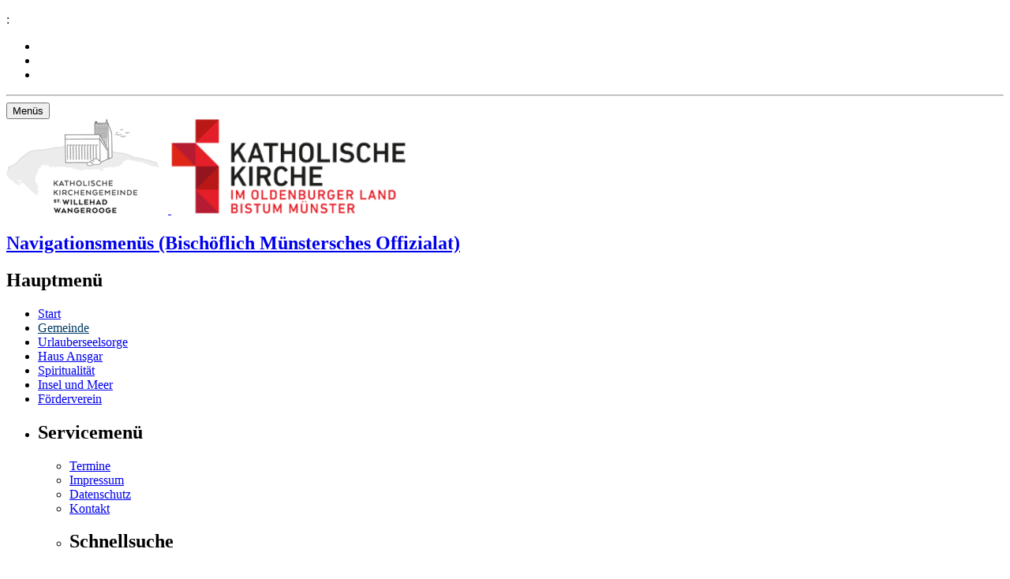

--- FILE ---
content_type: text/html; charset=utf-8
request_url: https://www.st-willehad.de/gemeinde/die-orte-der-gemeinde
body_size: 8275
content:
<!DOCTYPE html>
<html lang="de-DE">
<head>

<meta charset="utf-8">
<!-- 
	This website is powered by TYPO3 - inspiring people to share!
	TYPO3 is a free open source Content Management Framework initially created by Kasper Skaarhoj and licensed under GNU/GPL.
	TYPO3 is copyright 1998-2026 of Kasper Skaarhoj. Extensions are copyright of their respective owners.
	Information and contribution at https://typo3.org/
-->




<meta name="generator" content="TYPO3 CMS" />
<meta name="description" content="Beschreibung der wichtigsten Örtlichkeiten der Gemeinde" />
<meta name="keywords" content="Kirche, Pfarrhaus, Bücherei, Ankerplatz" />
<meta name="twitter:card" content="summary" />
<meta name="abstract" content="Beschreibung der wichtigsten Örtlichkeiten der Gemeinde, wie die Kirche, das Pfarrhaus und den Ankerplatz." />


<link rel="stylesheet" type="text/css" href="/typo3conf/ext/bmo_lists/Resources/Public/Css/lists.css?1748946202" media="all">
<link rel="stylesheet" type="text/css" href="/typo3conf/ext/solr/Resources/Public/StyleSheets/Frontend/results.css?1629460214" media="all">
<link rel="stylesheet" type="text/css" href="/typo3conf/ext/solr/Resources/Public/StyleSheets/Frontend/loader.css?1629460214" media="all">
<link rel="stylesheet" type="text/css" href="/typo3conf/ext/contentbmo/Resources/Public/Css/default.css?1748946202" media="all">
<link rel="stylesheet" type="text/css" href="/typo3conf/ext/contentbmo/Resources/Public/Css/additional.css?1767789333" media="all">
<link rel="stylesheet" type="text/css" href="/typo3conf/ext/contentbmo/Resources/Public/Css/accordion.css?1748946202" media="all">
<link rel="stylesheet" type="text/css" href="/typo3conf/ext/contentbmo/Resources/Public/Css/colorbox.css?1748946202" media="all">
<link rel="stylesheet" type="text/css" href="/typo3conf/ext/ab1d_kaplan/Resources/Public/Css/main.css?1748946202" media="all">
<link rel="stylesheet" type="text/css" href="/typo3conf/ext/ab1d_search/Resources/Public/Css/style.css?1748946202" media="all">
<link rel="stylesheet" type="text/css" href="/typo3conf/ext/ab1d_search/Resources/Public/Css/suggest.css?1748946202" media="all">
<link rel="stylesheet" type="text/css" href="/typo3temp/assets/css/a46d2a481d.css?1748863218" media="all">



<script src="/typo3conf/ext/solr/Resources/Public/JavaScript/JQuery/jquery.min.js?1629460214" type="text/javascript"></script>
<script src="/typo3conf/ext/contentbmo/Resources/Public/Js/lib/jquery-ui.js?1748946202" type="text/javascript"></script>
<script src="/typo3conf/ext/contentbmo/Resources/Public/Js/behaviour.js?1748946202" type="text/javascript"></script>
<script src="/typo3conf/ext/contentbmo/Resources/Public/Js/lib/flickity.pkgd.min.js?1748946202" type="text/javascript"></script>




    <script src="https://cloud.ccm19.de/app.js?apiKey=e16352a61764794ab3041cf9b2f8c952a4007800f8b618b2&amp;domain=636e2225aff192100446d38b" referrerpolicy="origin"></script><title>Die Orte der Gemeinde - St. Willehad</title>
        <meta http-equiv="Content-Style-Type" content="text/css" />
        <meta http-equiv="Content-Script-Type" content="text/javascript" />

        <meta name="content-language" content="de" />

        <meta charset="utf-8">
        <meta http-equiv="x-ua-compatible" content="ie=edge">
        <meta name="viewport" content="width=device-width, initial-scale=1">
<meta name="description" content="" />
      <meta name="keywords" content="" />
      <meta name="author" content="St. Willehad Wangerooge" />
      <meta name="audience" content="Alle" />
      <meta name="copyright" content="St. Willehad Wangerooge" /><style>.e29{line-height:inherit !important;font-weight: inherit !important;} .e29:before{content:'@';} .e29>span{display: inline-block;overflow:hidden;width:0}</style><script>
// decrypt helper function
function decryptCharcode(n,start,end,offset) {
    n = n + offset;
    if (offset > 0 && n > end) {
        n = start + (n - end - 1);
    } else if (offset < 0 && n < start) {
        n = end - (start - n - 1);
    }
    return String.fromCharCode(n);
}
// decrypt string
function decryptString(enc,offset) {
    var dec = "";
    var len = enc.length;
    for(var i=0; i < len; i++) {
        var n = enc.charCodeAt(i);
        if (n >= 0x2B && n <= 0x3A) {
            dec += decryptCharcode(n,0x2B,0x3A,offset);  // 0-9 . , - + / :
        } else if (n >= 0x40 && n <= 0x5A) {
            dec += decryptCharcode(n,0x40,0x5A,offset);  // A-Z @
        } else if (n >= 0x61 && n <= 0x7A) {
            dec += decryptCharcode(n,0x61,0x7A,offset);  // a-z
        } else {
            dec += enc.charAt(i);
        }
    }
    return dec;
}
// decrypt spam-protected emails
function linkTo_UnCryptMailto(s) {
    location.href = decryptString(s,-3);
}
</script>
<link rel="canonical" href="https://www.st-willehad.de/gemeinde/die-orte-der-gemeinde"/>



<style type="text/css">
    
        .bg-custom-1, .csc-uploads li, .flickity-button, .standard .flickity-page-dots .dot, .flickity-news .flickity-page-dots .dot { background-color: #008bd2 !important }
        .btn-danger, .btn-primary { background-color: #008bd2 !important; border-color: #008bd2 !important }
        .form-control:focus { border-color: #008bd2 !important }
    
    
        h1:before, h2:before, .bg-custom-2, .seperator, .press-item  .image a:hover span.spacer, .press-item  .image a:active span.spacer, .press-item  .image a:hover, .press-item  .image a:active, #content .image a:hover span.spacer, #content .image a:active span.spacer { background-color: #003c63 !important }
        .breadcrumb-item.active a:not([href]):not([class]) , header#navigation .active > a, .navSub ul li.active > a, .navSub ul li.active > strong, .morelink a, .p-3 a, .ce-bodytext a, .faq a, #cookie-consent a, .elem a, .box p a:not(.icon), .faq .accordion .question, .ab1dsearch_result-headline a, .ab1dsearch_facets a, .text-danger, .news-menu .item a { color: #003c63 !important }
        .kaplan-table tbody tr th, .kaplan-table tbody tr.kaplan-table-spacer > td, .press-item .image a:hover, #content .image a:hover, #content .image a:active  { border-color: #003c63 !important }
    
    
</style>

</head>
<body>

<!-- StandardLayout.html START -->




<!--[if IE 6 ]><div class="browser is_ie is_ie6"><![endif]-->
<!--[if IE 7 ]><div class="browser is_ie is_ie7"><![endif]-->
<!--[if IE 8 ]><div class="browser is_ie is_ie8"><![endif]-->
<!--[if IE 9 ]><div class="browser is_ie is_ie9"><![endif]-->
<div class="wrapper standard">

<!-- DirectNav.html START -->
<!-- Sprungmarken  BEGINN  + + + + + + + + + + + + + + + + + + -->
<div id="top" class="container direct noprint">
	<div class="row">
	<div class="rowinner">
		<div id="navDirect">
			<p><span class="out">: </span></p>
			<ul>
				<li><span class="skip"><a href="/gemeinde/die-orte-der-gemeinde#content"></a></span></li>
				<li><span class="skip"><a href="/gemeinde/die-orte-der-gemeinde#navMain"></a></span></li>
				<li><span class="skip"><a href="/gemeinde/die-orte-der-gemeinde#navService"></a></span></li>
			</ul>
			<hr class="structure" />
		</div><!-- #navDirect -->
	</div><!-- rowinner -->
	</div><!-- row -->
</div><!-- container direct -->
<!-- DirectNav.html END -->

<header class="sticky-top bg-white" id="navigation" xmlns:f="http://www.w3.org/1999/html">

    <div class="container container-full-mobile">
        <nav class="navbar navbar-expand-lg px-lg-0 align-items-end" role="navigation">
            <div class="nav-control-mobile d-lg-none d-flex align-items-center">
            <button aria-controls="navbarMain" aria-expanded="false" aria-label="Menüs" class="navbar-toggler collapsed" data-target="#navbarMain" data-toggle="collapse" type="button">
                <span class="icon icon-menu m-0"></span>
                <span class="icon icon-close m-0"></span>
                <span class="out">Menüs</span>
            </button>
                
                    <a class="d-inline-block pl-3" href="/suche"><i class="icon icon-search"></i></a>
                
                
                    <a class="d-inline-block pl-2" href="/servicenavigation/kontakt"><i class="icon icon-contact"></i></a>
                
            </div>



            <a class="navbar-brand order-lg-last" href="/start">
                
                    <img alt="St. Willehad" src="/fileadmin/_processed_/8/5/csm_Logo_Wangerooge_759c618af7.png" width="205" height="120" />
                
                <img class="logo-bmo" alt="Katholische Kirche im Oldenburger Land - Bistum Münster" src="/typo3temp/assets/_processed_/8/6/csm_Logo-BMO_e68b632d20.png" width="297" height="120" />
                <h1 class="out">Navigationsmenüs (Bischöflich Münstersches Offizialat)</h1>
            </a>

            <div class="collapse navbar-collapse" id="navbarMain">
                <h2 class="out">Hauptmenü</h2>
                <ul class="navbar-nav mr-auto mt-2 mt-lg-0">
                    
                        <li class="nav-item  d-none">
                            <a class="nav-link" href="/start">Start</a>
                        </li>
                    
                        <li class="nav-item active ">
                            <a class="nav-link" href="/hauptnavigation/gemeinde">Gemeinde</a>
                        </li>
                    
                        <li class="nav-item  ">
                            <a class="nav-link" href="/urlauberseelsorge">Urlauberseelsorge</a>
                        </li>
                    
                        <li class="nav-item  ">
                            <a class="nav-link" href="/haus-ansgar">Haus Ansgar</a>
                        </li>
                    
                        <li class="nav-item  ">
                            <a class="nav-link" href="/spiritualitaet">Spiritualität</a>
                        </li>
                    
                        <li class="nav-item  ">
                            <a class="nav-link" href="/insel-und-meer">Insel und Meer</a>
                        </li>
                    
                        <li class="nav-item  ">
                            <a class="nav-link" href="/foerderverein">Förderverein</a>
                        </li>
                    

                    <li class="nav-service">
                        <h2 class="out">Servicemenü</h2>
                        <ul class="navbar-nav">

                            
                                <li class="nav-item  ">
                                    <a class="nav-link" href="/termine-1"><span>Termine</span></a>
                                </li>
                            
                                <li class="nav-item  ">
                                    <a class="nav-link" href="/impressum"><span>Impressum</span></a>
                                </li>
                            
                                <li class="nav-item  ">
                                    <a class="nav-link" href="/datenschutz"><span>Datenschutz</span></a>
                                </li>
                            
                                <li class="nav-item  nav-item-contact">
                                    <a class="nav-link" href="/servicenavigation/kontakt"><span>Kontakt</span></a>
                                </li>
                            

                            <li class="nav-item-search">
                                
                                <div class="search noprint" id="headerSearchForm">

                                    <h2 class="out">Schnellsuche</h2>
                                    <form method="get" id="tx-solr-search-form-pi-results" action="/suche" data-suggest="/suche?type=7384" data-suggest-header="" accept-charset="utf-8"  class="form-inline my-2 my-lg-0 ">
                                        <p class="out">
                                            Pflichtfelder sind mit einem <acronym class="mandatory" title="Pflichtfeld">*</acronym> gekennzeichnet.
                                        </p>

                                        <label for="searchword_content" id="lsearchword_content">
                                            <span>Suchbegriff <acronym class="mandatory" title="Pflichtfeld">*</acronym></span>
                                        </label>

                                        <div class="input-group input-group-sm">
                                            <input class="form-control formElement focusClass" id="searchword_content" maxlength="50" name="tx_solr[q]"
                                                   type="search" value=""  placeholder="Suche"/>
                                            <div class="input-group-append">
                                                <button class="btn btn-default btn-primary" name="submit"
                                                        type="submit"><i class="icon icon-search-white m-0"></i><span class="out">Suchen</span>
                                                </button>
                                            </div>
                                        </div>
                                    </form>

                                    <button class="btn btn-default btn-sm search-toggler" type="button" data-target="#headerSearchForm" aria-expanded="false" aria-controls="headerSearchForm">
                                        <i class="icon icon-search m-0"></i>
                                    </button>

                                    

                                </div>
                                

                            </li>

                        </ul>
                    </li>
                </ul>
            </div>
        </nav>
    </div>
</header>
<!-- Breadcrumb.html START -->
<nav aria-label="breadcrumb" class="bg-light">
    <div class="container">
        <ol class="breadcrumb">
            <li class="breadcrumb-item">
                <a href="/start">Start</a>
            </li>
            
                <li class="breadcrumb-item active">
                    <a href="/hauptnavigation/gemeinde" page.active, then: >Gemeinde</a>
                </li>
            
            <li class="breadcrumb-item active">
                <a>
                    Die Orte der Gemeinde
                </a>
            </li>
        </ol>
    </div>
</nav>
<!-- Breadcrumb.html END -->

    <div class="container mood noprint test">
        <div class="row">
            <div class="col-12 content">
                <div class="box hero">
                    <div class="noimage"></div>
                    <div class="clearer"></div>
                </div>
            </div>
            <div class="clearer"></div>
        </div>
    </div>

    <div class="container maincontent" id="content">
        <div class="row">
            <div class="col-lg-4 order-lg-2">
                <div class="navSub noprint sticky-top"><h2 class="out">Untermenü zum Thema <span>Gemeinde</span></h2><ul><li><a href="/gemeinde/wissenswertes"><span class="common"><span class="bordered">Wissenswertes</span></span></a></li><li><a href="/gemeinde/die-menschen-der-gemeinde"><span class="common"><span class="bordered">Die Menschen der Gemeinde</span></span></a></li><li class="active current"><strong><span class="common"><span class="bordered"><span class="out">Angezeigt: </span>Die Orte der Gemeinde</span></span></strong></li><li><a href="/gemeinde/gottesdienste-in-st-willehad"><span class="common"><span class="bordered">Gottesdienste in St. Willehad</span></span></a></li><li><a href="/gemeinde/pfarrer"><span class="common"><span class="bordered">Pfarrer</span></span></a></li><li><a href="/die-willothek"><span class="common"><span class="bordered">WilloThek</span></span></a></li><li><a href="/die-sanierung-der-kirche"><span class="common"><span class="bordered">Die Sanierung der Kirche</span></span></a></li><li><a href="/gemeinde/der-umbau-von-haus-ansgar"><span class="common"><span class="bordered">Der Umbau von Haus Ansgar</span></span></a></li><li><a href="/haus-ansgar/spendenmoeglichkeit"><span class="common"><span class="bordered">Spendenmöglichkeit</span></span></a></li><li><a href="/schutzkonzept-praevention"><span class="common"><span class="bordered">Schutzkonzept Prävention</span></span></a></li></ul><div class="line"></div></div>
            </div>
            <div class="noprint hidden-image-xs">
                <div class="row">
                    <div class="col-12 content">
                        <div class="box hero">
                            <div class="noimage"></div>
                            <div class="clearer"></div>
                        </div>
                    </div>
                    <div class="clearer"></div>
                </div>
            </div><div class="col-lg-8 content">
                <div class="box">
                    <!--TYPO3SEARCH_begin-->
                    
                    
<!-- contentbmo/Resources/Private/Partials/Header/All.html --><!-- contentbmo/Resources/Private/Partials/Header/Header.html --><h1 id="c9409">
            Die Kirche - Ort der Begegnung
			</h1>


<!-- contentbmo/Resources/Private/Partials/Header/All.html --><!-- contentbmo/Resources/Private/Templates/Image.html START --><div class="image"><div class="csc-textpic-imagewrap ce-gallery" data-ce-columns="1" data-ce-images="1" data-csc-images="1" data-csc-cols="1"><div class="ce-outer"><div class="ce-inner"><div class="ce-row csc-textpic-imagerow row"><div class="ce-column csc-textpic-imagecolumn col mb-4"><!--rebrush-2021/html/Partials/Media/Type/Image.html START--><div  class="zoom"><figure class="image csc-textpic-image"><a href="/fileadmin/_processed_/2/2/csm_MB_Start_Kirche_Innen1_285d46701b.jpg" class="lightbox cboxElement" rel="lightbox"><!-- rebrush-2021/html/Partials/Media/Rendering/Image.html START--><img class="image-embed-item restrained" title="&amp;copy; Christian Tilk, 2016" src="/fileadmin/user_upload/wangerooge.offizialat-vechta.de/startseite/MB_Start_Kirche_Innen1.jpg" width="1024" height="272" alt="" /><!-- rebrush-2021/html/Partials/Media/Rendering/Image.html END--><span class="spacer"><img alt="Großansicht öffnen" src="/fileadmin/layout/images/icon_zoom_trans.png"></span></a><p class="copy"><span class="img-copyright">
					© Christian Tilk, 2016
				</span><br></p></figure></div><!--rebrush-2021/html/Partials/Media/Type/Image.html END--></div></div></div></div></div></div><!-- contentbmo/Resources/Private/Templates/Image.html END -->


<!-- fileadmin/HTML/Templates/Textpic.html START --><div class="image half"><div class="ce-textpic ce-right ce-intext"><div class="csc-textpic-imagewrap ce-gallery" data-ce-columns="1" data-ce-images="1" data-csc-images="1" data-csc-cols="1"><div class="ce-row csc-textpic-imagerow row"><div class="ce-column csc-textpic-imagecolumn col mb-4"><!--rebrush-2021/html/Partials/Media/Type/Image.html START--><div  class="zoom"><figure class="image csc-textpic-image"><a href="/fileadmin/user_upload/wangerooge.offizialat-vechta.de/Gemeinde/Bilder_Gemeinde_2021/Kirche_2021.jpg" class="lightbox cboxElement" rel="lightbox"><!-- rebrush-2021/html/Partials/Media/Rendering/Image.html START--><img class="image-embed-item restrained" src="/fileadmin/_processed_/3/7/csm_Kirche_2021_ec440acff1.jpg" width="300" height="168" alt="" /><!-- rebrush-2021/html/Partials/Media/Rendering/Image.html END--><span class="spacer"><img alt="Großansicht öffnen" src="/fileadmin/layout/images/icon_zoom_trans.png"></span></a></figure></div><!--rebrush-2021/html/Partials/Media/Type/Image.html END--></div></div></div><div class="ce-bodytext"><p>Die Kirche von St. Willehad ist der zentrale Ort für das Gemeindeleben. In ihr versammelt sich die vielfältige Gemeinde zu den ganzjährig stattfindenden Gottesdiensten oder den Ein- und Ausklängen während der Teamzeiten der Urlauberseelsorge oder zu anderen Anlässen. Der Besuch, sowohl was die Menge aber auch die Herkunft betrifft, ist stark unterschiedlich wie bei Ebbe und Flut.</p><p>Die Kirche ist ganztägig geöffnet, bietet also auch außerhalb der Veranstaltungen genügend Raum und Zeit für Ruhe und Andacht.</p><p>Ein Besuch der Kirche lohnt sich, um die große bunte Glasfensterwand, mit der lebhaften Darstellung biblischer Szenen, auf sich wirken zu lassen. Aber auch der Altarraum inspiriert den Besucher mit seiner Gestaltung aus Teilen, von auf die Insel angeschwemmtem Strandgut, vor einer schlichten weißen Wand. Tabernakel und das blaue Osterkreuz bilden eine ausdrucksstarke Komposition zusammen mit dem Strandgut.</p><p>Text: Christian Tilk</p><p>&nbsp;</p><p>&nbsp;</p></div></div></div><!-- Textpic.html END -->


<!-- contentbmo/Resources/Private/Partials/Header/All.html --><!-- contentbmo/Resources/Private/Partials/Header/Header.html --><h1 id="c9406">
            Haus Ansgar
			</h1><!-- SubHeader.html --><!-- SubHeader.html --><h3 class="">
				Begegnungs- und Exerzitienhaus
			</h3><!-- fileadmin/HTML/Templates/Textpic.html START --><div class="image half"><div class="ce-textpic ce-right ce-intext"><div class="csc-textpic-imagewrap ce-gallery" data-ce-columns="1" data-ce-images="1" data-csc-images="1" data-csc-cols="1"><div class="ce-row csc-textpic-imagerow row"><div class="ce-column csc-textpic-imagecolumn col mb-4"><!--rebrush-2021/html/Partials/Media/Type/Image.html START--><div  class="zoom"><figure class="image csc-textpic-image"><a href="/fileadmin/_processed_/b/6/csm_Haus_Ansgar_ed24b46e50.jpg" class="lightbox cboxElement" rel="lightbox"><!-- rebrush-2021/html/Partials/Media/Rendering/Image.html START--><img class="image-embed-item restrained" src="/fileadmin/_processed_/b/6/csm_Haus_Ansgar_5b3d198f98.jpg" width="300" height="404" alt="" /><!-- rebrush-2021/html/Partials/Media/Rendering/Image.html END--><span class="spacer"><img alt="Großansicht öffnen" src="/fileadmin/layout/images/icon_zoom_trans.png"></span></a></figure></div><!--rebrush-2021/html/Partials/Media/Type/Image.html END--></div></div></div><div class="ce-bodytext"><p>In diesem Gebäude mit der Adresse Damenpfad 20 sind mehrere Gemeindeinstitutionen untergebracht. So befindet sich hier das Pfarrbüro mit der Hausdruckerei und dem Zimmer für Besprechungen. Von hier aus wird die Gemeinde verwaltet und hier kann man auch mit Pfarrer Schlotmann ins Gespräch kommen.</p><p>Seit 2018, nach dem abgeschlossenen Umbau von Haus Ansgar, können in dem Gebäude auch <a href="/haus-ansgar/veranstaltungen">Einzel- und Gruppenexerzitien</a> stattfinden. Die Lage in der Nähe des Hauptstrandes bietet dafür ideale Voraussetzungen.</p><p>Haus Ansgar ist auch ein Teil der offenen Gemeinde. Es gibt eine Teeküche und ein Seminarraum, die zu den gegebenen Zeiten für ein Kirchenkaffee, die Teestunde, eine kleine Lesung, für Filmvorführungen, Wachskerzenbasteln ... zur Verfügung stehen.</p><p>In den Teamzeiten der Urlauberseelsorge bereiten hier die einzelnen Teams die entsprechenden Programme vor. Im Haus sind Räumlichkeiten, die während der Teamzeit ein Zusammenleben der Teams ermöglichen.</p><p>Text: Christian Tilk</p><p>&nbsp;</p></div></div></div><!-- Textpic.html END -->


<!-- contentbmo/Resources/Private/Partials/Header/All.html --><!-- contentbmo/Resources/Private/Partials/Header/Header.html --><h1 id="c9405">
            Gemeindebücherei - Adresse für die Bücherwürmer auf Wangerooge
			</h1><!-- fileadmin/HTML/Templates/Textpic.html START --><div class="image half"><div class="ce-textpic ce-right ce-intext"><div class="csc-textpic-imagewrap ce-gallery" data-ce-columns="1" data-ce-images="1" data-csc-images="1" data-csc-cols="1"><div class="ce-row csc-textpic-imagerow row"><div class="ce-column csc-textpic-imagecolumn col mb-4"><!--rebrush-2021/html/Partials/Media/Type/Image.html START--><div  class="zoom"><figure class="image csc-textpic-image"><a href="/fileadmin/user_upload/wangerooge.offizialat-vechta.de/Gemeinde/Bilder_Gemeinde_2021/B%C3%BCcherei.jpg" class="lightbox cboxElement" rel="lightbox"><!-- rebrush-2021/html/Partials/Media/Rendering/Image.html START--><img class="image-embed-item restrained" src="/fileadmin/_processed_/5/d/csm_B%C3%BCcherei_6686c1554c.jpg" width="300" height="168" alt="" /><!-- rebrush-2021/html/Partials/Media/Rendering/Image.html END--><span class="spacer"><img alt="Großansicht öffnen" src="/fileadmin/layout/images/icon_zoom_trans.png"></span></a></figure></div><!--rebrush-2021/html/Partials/Media/Type/Image.html END--></div></div></div><div class="ce-bodytext"><p>In Haus Ansgar ist auch die Gemeindebücherei untergebracht, die hilft, Tage mit Schietwetter zu überbrücken, oder aushilft, wenn im vollen Koffer kein Platz mehr für ein Buch war.</p><p>&nbsp;</p><p><a href="https://www.st-willehad.de/2548" target="_blank">Öffnungszeiten der Bücherei</a></p><p>&nbsp;</p><p>&nbsp;</p><h4><strong>50 Jahre Inselbücherei</strong></h4><p>Im Sommer 2022 feiert unsere Inselbücherei ihr 50jähriges Bestehen.</p><p>Die 2018 neugestaltete Bibliothek ist ein großer Anziehungspunkt für&nbsp; Insulaner und Gäste, die hier stets neueste Literatur finden.</p><p><strong>Vom 24. bis zum 31.07. </strong>begehen wir dieses für uns wichtige Jubiläum. Die ganze Woche über wird es rund um unserer Bücherei verschiedene Veranstaltungen geben. Beginnen werden wir mit einem <strong>Familiengottesdienst</strong> am <strong>Sonntag</strong>, den <strong>24.07. </strong>um 10.30 Uhr.</p><h5><strong>Willkommen</strong></h5><p>&nbsp;</p><p><a href="/fileadmin/user_upload/wangerooge.offizialat-vechta.de/Urlauberseelsorge/Sommerteams_2022/Flyer_Team__3.pdf" target="_blank">Zum Programm</a></p><p>&nbsp;</p><p>&nbsp;</p></div></div></div><!-- Textpic.html END -->


<!-- contentbmo/Resources/Private/Partials/Header/All.html --><!-- contentbmo/Resources/Private/Partials/Header/Header.html --><h1 id="c9404">
            Raum zum Anker werfen
			</h1><!-- fileadmin/HTML/Templates/Textpic.html START --><div class="image half"><div class="ce-textpic ce-right ce-intext"><div class="csc-textpic-imagewrap ce-gallery" data-ce-columns="1" data-ce-images="1" data-csc-images="1" data-csc-cols="1"><div class="ce-row csc-textpic-imagerow row"><div class="ce-column csc-textpic-imagecolumn col mb-4"><!--rebrush-2021/html/Partials/Media/Type/Image.html START--><div  class="zoom"><figure class="image csc-textpic-image"><a href="/fileadmin/_processed_/b/7/csm_0616_Ankerplatz_800_689_13a17f0252.jpg" class="lightbox cboxElement" rel="lightbox"><!-- rebrush-2021/html/Partials/Media/Rendering/Image.html START--><img class="image-embed-item restrained" title="&amp;copy; Christian Tilk, 2016" src="/fileadmin/_processed_/b/7/csm_0616_Ankerplatz_800_689_967f687824.jpg" width="300" height="258" alt="" /><!-- rebrush-2021/html/Partials/Media/Rendering/Image.html END--><span class="spacer"><img alt="Großansicht öffnen" src="/fileadmin/layout/images/icon_zoom_trans.png"></span></a><p class="copy"><span class="img-copyright">
					© Christian Tilk, 2016
				</span><br></p></figure></div><!--rebrush-2021/html/Partials/Media/Type/Image.html END--></div></div></div><div class="ce-bodytext"><p class="MsoNormal">Der Anker ist ein altes christliches Symbol. Er steht für Vertrauen und Hoffnung. Auch für unsere Gemeinde ist er ein Zeichen unseres Glaubens an einen Gott, der uns begleitet und uns Halt und Stütze gibt.</p><p class="MsoNormal">Unter dem Gedanken ‚Anker und Segel für die Seele‘ bieten wir in der Sommerzeit jeden Werktag um 11.45 -12.00 Uhr eine spirituelle Atempause an. Wir setzen für ca. </p><p class="MsoNormal">10 Minuten eine Unterbrechung des Tages. </p><p>Stille, Gebet, Impulstext, Musik und Segensworte sind Elemente dieser kurzen geistlichen Einheit. <strong></strong></p><p><strong>Herzlich Willkommen.</strong></p></div></div></div><!-- Textpic.html END -->


                    
                        

        <!-- contentbmo/Resources/Private/Partials/Header/All.html -->
        
        



        



        



        


                    
                    
                    <!--TYPO3SEARCH_end-->
                </div>
            </div>

        </div>
    </div>

    



<!-- Footer.html START -->


<footer>

    
    
        <div class="footer-contact bg-custom-1 text-white py-4 py-lg-6">
        <div class="container">
            <div class="row">
                <!--TYPO3SEARCH_begin-->
                
                    <div class="col-12 col-md-6 col-lg-3 mb-3">
                        
<!-- contentbmo/Resources/Private/Partials/Header/All.html --><!-- contentbmo/Resources/Private/Partials/Header/Header.html --><h1 id="c9793">
            Anschrift
			</h1><p>Katholische Pfarrgemeinde<br> St. Willehad Wangerooge</p><p>Damenpfad 20<br> 26486 Wangerooge</p>


                    </div>
                
                    <div class="col-12 col-md-6 col-lg-3 mb-3">
                        
<!-- contentbmo/Resources/Private/Partials/Header/All.html --><!-- contentbmo/Resources/Private/Partials/Header/Header.html --><h1 id="c9794">
            Kontakt
			</h1><p>Tel.: 04469 231</p><p><a href="javascript:linkTo_UnCryptMailto(%27pdlowr-vfkorwpdqqCvw0zloohkdg1gh%27);" title="E-Mail schreiben">schlotmann<span class="e29"><span>(at)</span></span>st-willehad.de</a></p>


                    </div>
                
                    <div class="col-12 col-md-6 col-lg-3 mb-3">
                        
<!-- contentbmo/Resources/Private/Partials/Header/All.html --><!-- contentbmo/Resources/Private/Partials/Header/Header.html --><h1 id="c9795">
            Weiteres
			</h1><ul class="list-unstyled"><li><a href="/servicenavigation/kontakt" title="Kontakt"><span>Kontakt</span></a></li><li><a href="/impressum" title="Impressum"><span>Impressum</span></a></li><li><a href="/datenschutz" title="Datenschutz"><span>Datenschutz</span></a></li></ul>


                    </div>
                
                <!--TYPO3SEARCH_end-->
            </div>
        </div>
        </div>
    
    
    
        <div class="bg-dark text-white py-4 py-lg-6">
            <div class="container">
                <div class="row">
                    <!--TYPO3SEARCH_begin-->
                    
                        <div class="col-12 col-md-6 col-lg-3 mb-3">
                            
<!-- contentbmo/Resources/Private/Partials/Header/All.html --><!-- contentbmo/Resources/Private/Partials/Header/Header.html --><h1 id="c9799">
            Gemeinde
			</h1><ul class="list-unstyled"><li><a href="/gemeinde/wissenswertes" title="Wissenswertes"><span>Wissenswertes</span></a></li><li><a href="/gemeinde/die-menschen-der-gemeinde" title="Die Menschen der Gemeinde"><span>Die Menschen der Gemeinde</span></a></li><li><a href="/gemeinde/die-orte-der-gemeinde" title="Die Orte der Gemeinde"><span>Die Orte der Gemeinde</span></a></li><li><a href="/gemeinde/gottesdienste-in-st-willehad" title="Gottesdienste in St. Willehad"><span>Gottesdienste in St. Willehad</span></a></li><li><a href="/gemeinde/pfarrer" title="Pfarrer"><span>Pfarrer</span></a></li><li><a href="/die-willothek" title="WilloThek"><span>WilloThek</span></a></li><li><a href="/die-sanierung-der-kirche" title="Die Sanierung der Kirche"><span>Die Sanierung der Kirche</span></a></li><li><a href="/gemeinde/der-umbau-von-haus-ansgar" title="Der Umbau von Haus Ansgar"><span>Der Umbau von Haus Ansgar</span></a></li><li><a href="/haus-ansgar/spendenmoeglichkeit" title="Spendenmöglichkeit"><span>Spendenmöglichkeit</span></a></li><li><a href="/schutzkonzept-praevention" title="Schutzkonzept Prävention"><span>Schutzkonzept Prävention</span></a></li></ul>


                        </div>
                    
                        <div class="col-12 col-md-6 col-lg-3 mb-3">
                            
<!-- contentbmo/Resources/Private/Partials/Header/All.html --><!-- contentbmo/Resources/Private/Partials/Header/Header.html --><h1 id="c9800">
            Urlauberseelsorge
			</h1><ul class="list-unstyled"><li><a href="/urlauberseelsorge/sommerteams-2024-1" title="Sommerteam 2025"><span>Sommerteam 2025</span></a></li><li><a href="/urlauberseelsorge/ostern-2025" title="Ostern 2025"><span>Ostern 2025</span></a></li><li><a href="/urlauberseelsorge/teams-der-urlauberseelsorge" title="Teams der Urlauberseelsorge"><span>Teams der Urlauberseelsorge</span></a></li><li><a href="/urlauberseelsorge/archiv-der-wochenprogramme" title="Archiv der Urlauberseelsorge"><span>Archiv der Urlauberseelsorge</span></a></li><li><a href="/archiv-der-kunstaktionen" title="Archiv der Kunstaktionen"><span>Archiv der Kunstaktionen</span></a></li></ul>


                        </div>
                    
                        <div class="col-12 col-md-6 col-lg-3 mb-3">
                            
<!-- contentbmo/Resources/Private/Partials/Header/All.html --><!-- contentbmo/Resources/Private/Partials/Header/Header.html --><h1 id="c9801">
            Haus Ansgar
			</h1><ul class="list-unstyled"><li><a href="/haus-ansgar/ausstattung-des-hauses" title="Ausstattung des Hauses"><span>Ausstattung des Hauses</span></a></li><li><a href="/haus-ansgar/veranstaltungen" title="Exerzitien und Inseltage"><span>Exerzitien und Inseltage</span></a></li><li><a href="/haus-ansgar/exerzitien-zu-land-am-wasser" title="geistliche Tage zu Land am Wasser"><span>geistliche Tage zu Land am Wasser</span></a></li><li><a href="/haus-ansgar/beleggruppen" title="Beleggruppen"><span>Beleggruppen</span></a></li><li><a href="/haus-ansgar/uebernachtungspreise" title="Übernachtungspreise"><span>Übernachtungspreise</span></a></li><li><a href="/haus-ansgar/allgemeine-hinweise" title="Allgemeine Hinweise"><span>Allgemeine Hinweise</span></a></li><li><a href="/haus-ansgar/gutschein" title="Gutschein"><span>Gutschein</span></a></li><li><a href="/haus-ansgar/anreise" title="Anreise"><span>Anreise</span></a></li><li><a href="/agb" title="AGB"><span>AGB</span></a></li></ul>


                        </div>
                    
                        <div class="col-12 col-md-6 col-lg-3 mb-3">
                            
<!-- contentbmo/Resources/Private/Partials/Header/All.html --><!-- contentbmo/Resources/Private/Partials/Header/Header.html --><h1 id="c9802">
            Spiritualität
			</h1><ul class="list-unstyled"><li><a href="/spiritualitaet/was-die-insel-erzaehlt" title="Was die Insel erzählt"><span>Was die Insel erzählt</span></a></li><li><a href="/spiritualitaet/bildimpulse" title="BildImpulse"><span>BildImpulse</span></a></li><li><a href="/spiritualitaet/segensworte" title="Segensworte"><span>Segensworte</span></a></li><li><a href="/spiritualitaet/gespraechsangebot" title="Gesprächsangebot"><span>Gesprächsangebot</span></a></li><li><a href="/spiritualitaet/geistliche-begleitung" title="Geistliche Begleitung"><span>Geistliche Begleitung</span></a></li><li><a href="/spiritualitaet/seelenpfad" title="Seelenpfad"><span>Seelenpfad</span></a></li><li><a href="/spiritualitaet/archiv-wochenimpulse" title="Archiv Wochenimpulse"><span>Archiv Wochenimpulse</span></a></li></ul>


                        </div>
                    
                        <div class="col-12 col-md-6 col-lg-3 mb-3">
                            
<!-- contentbmo/Resources/Private/Partials/Header/All.html --><!-- contentbmo/Resources/Private/Partials/Header/Header.html --><h1 id="c9803">
            Insel und Meer
			</h1><ul class="list-unstyled"><li><a href="/insel-und-meer/meer-und-insel-lyrik" title="Meer und Insel Lyrik"><span>Meer und Insel Lyrik</span></a></li></ul>


                        </div>
                    
                        <div class="col-12 col-md-6 col-lg-3 mb-3">
                            
<!-- contentbmo/Resources/Private/Partials/Header/All.html --><!-- contentbmo/Resources/Private/Partials/Header/Header.html --><h1 id="c9804">
            Förderverein
			</h1><ul class="list-unstyled"><li><a href="/foerderverein/kontakt-zum-foerderverein" title="Kontakt zum Förderverein"><span>Kontakt zum Förderverein</span></a></li></ul>


                        </div>
                    
                    <!--TYPO3SEARCH_end-->
                </div>
            </div>
        </div>
    
</footer>

<!-- Footer.html END -->

</div><!-- wrapper -->
<!--[if IE 6 ]></div><![endif]-->
<!--[if IE 7 ]></div><![endif]-->
<!--[if IE 8 ]></div><![endif]-->
<!--[if IE 9 ]></div><![endif]-->



<!-- StandardLayout.html END -->
<script src="/typo3conf/ext/contentbmo/Resources/Public/Js/main.js?1748946202" type="text/javascript"></script>
<script src="/typo3conf/ext/contentbmo/Resources/Public/Js/lib/jquery.colorbox1.5.9-min.js?1748946202" type="text/javascript"></script>
<script src="/typo3conf/ext/contentbmo/Resources/Public/Js/bmo.js?1748946202" type="text/javascript"></script>
<script src="/typo3conf/ext/solr/Resources/Public/JavaScript/JQuery/jquery.autocomplete.min.js?1629460214" type="text/javascript"></script>
<script src="/typo3conf/ext/solr/Resources/Public/JavaScript/JQuery/URI.min.js?1629460214" type="text/javascript"></script>
<script src="/typo3conf/ext/solr/Resources/Public/JavaScript/JQuery/jquery.URI.min.js?1629460214" type="text/javascript"></script>
<script src="/typo3conf/ext/ab1d_search/Resources/Public/JavaScript/suggest_controller.js?1748946202" type="text/javascript"></script>
<script src="/typo3conf/ext/ab1d_search/Resources/Public/JavaScript/search_controller.js?1748946202" type="text/javascript"></script>

<script src="/typo3conf/ext/ab1d_kaplan/Resources/Public/Js/main.js?1748946202" type="text/javascript"></script>





</body>
</html>

--- FILE ---
content_type: text/css; charset=utf-8
request_url: https://www.st-willehad.de/typo3temp/assets/css/a46d2a481d.css?1748863218
body_size: 42
content:
a {
  text-transform: none;
  }
  .navSub a {
  text-transform: uppercase;
  }
  .maincontent .press-item .csc-textpic-image a.lightbox + p.copy + p,
  .maincontent .csc-textpic-image a.lightbox + p.copy + p {
  display: block !important;
  }
  .press-item .image a:link {
  width: fit-content;
  }
  .press-content .back-bottom {
    bottom: 0;
}
  @media screen and (max-width: 767.98px) {
    .maincontent .press-item [data-csc-cols="3"] div.csc-textpic-imagecolumn {
        width: 100%;
    }
    .maincontent .press-item [data-csc-cols="4"] div.csc-textpic-imagecolumn {
        width: 100%;
    }
}